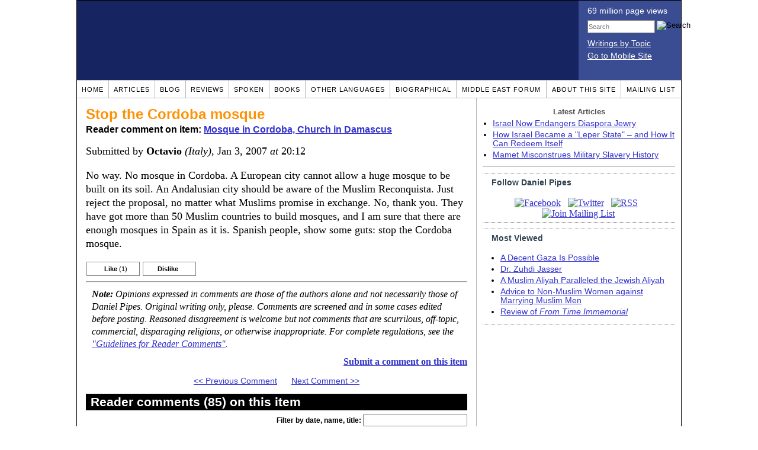

--- FILE ---
content_type: text/html; charset=UTF-8
request_url: https://www.danielpipes.org/comments/71586
body_size: 11512
content:
<!DOCTYPE HTML PUBLIC "-//W3C//DTD HTML 4.01 Transitional//EN" "http://www.w3.org/TR/html4/loose.dtd">
<html xmlns="http://www.w3.org/1999/xhtml">
<head>
<title>Stop the Cordoba mosque :: Reader comments at Daniel Pipes</title>
<meta http-equiv="Content-Type" content="text/html; charset=UTF-8" />
<meta name="description" content="Stop the Cordoba mosque :: Reader comments at Daniel Pipes" />
<meta name="keywords" content="Stop the Cordoba mosque :: Reader comments at Daniel Pipes" />
<meta property="og:site_name" content="Daniel Pipes" />
<meta property="og:title" content="Stop the Cordoba mosque :: Reader comments at Daniel Pipes" />
<meta property="og:type" content="website" />
<meta name="twitter:site" content="@DanielPipes" />

<link rel="stylesheet" href="https://www.danielpipes.org/style.css" type="text/css" />
<link rel="stylesheet" href="https://www.danielpipes.org/style_print.css" type="text/css" />
<link rel="shortcut icon" href="https://www.danielpipes.org/favicon.ico" type="image/x-icon" />
<link rel="alternate" type="application/rss+xml" href="https://www.danielpipes.org/rss.xml" title="RSS feed of writings by Daniel Pipes" />

<style type="text/css">
<!--
.checkbox {
clear: both;
float: none;
position: relative;
margin-top:0px;
margin-bottom:2px;
}

.checkbox input {
left: 0px;
position: absolute;
top: -1px;
}

.checkbox label {
display: block;
margin-left: 21px;
}
-->
</style>

<!--[if IE 7]>
<style type="text/css" media="all">
.checkbox input {
top: -2px;
}

.checkbox label {
margin-left: 21px;
}

ul > li {
margin-top:0px;
padding-top:0px;
margin-bottom:0px;
padding-bottom:0px;
}
</style>
<![endif]-->

<script type="b774476e8338d21862c4608d-text/javascript" src="https://www.danielpipes.org/includes/jquery.js"></script>

<link type="text/css" media="screen" rel="stylesheet" href="https://www.danielpipes.org/includes/colorbox/example1/colorbox.css" />
<script type="b774476e8338d21862c4608d-text/javascript" src="https://www.danielpipes.org/includes/colorbox/jquery.colorbox-min.js"></script>

<script type="b774476e8338d21862c4608d-text/javascript">if (location.hash === '#print') { window.print(); }</script>

<style>
.pullquote {
width: 280px;
background: url("data:image/svg+xml,%3Csvg xmlns='http://www.w3.org/2000/svg' width='165' height='112'%3E%3Cg transform='matrix(0.1647059 0 0 0.1647059 0.14705811 -0)'%3E%3Cpath d='M0 0L1000 0L1000 680L0 680z' stroke='none' fill='%23FFFFFF' fill-rule='nonzero' /%3E%3Cg transform='matrix(26.4388 0 0 26.4388 246.3731 193.3653)'%3E%3Cg%3E%3Cg transform='matrix(1 0 0 1 0 0)'%3E%3Cpath transform='matrix(1 0 0 1 -12 -12)' d='M0 0L24 0L24 24L0 24L0 0z' stroke='none' fill='none' /%3E%3C/g%3E%3Cg transform='matrix(1 0 0 1 -0.0845 -0.3385)'%3E%3Cpath transform='matrix(1 0 0 1 -11.9155 -11.6615)' d='M4.583 17.321C 3.553 16.227 3 15 3 13.011C 3 9.511 5.457 6.3739996 9.030001 4.823L9.030001 4.823L9.923 6.201C 6.5880003 8.005 5.9360003 10.346001 5.676 11.8220005C 6.2130003 11.544001 6.9160004 11.4470005 7.605 11.511001C 9.409 11.678 10.831 13.159 10.831 15.000001C 10.830999 16.932997 9.263996 18.5 7.3310003 18.5C 6.2580004 18.5 5.2320004 18.01 4.583 17.321zM14.583 17.321C 13.553 16.227 13 15 13 13.011C 13 9.511 15.457 6.3739996 19.03 4.823L19.03 4.823L19.923 6.201C 16.588001 8.005 15.936001 10.346001 15.676001 11.8220005C 16.213001 11.544001 16.916 11.4470005 17.605001 11.511001C 19.409002 11.678 20.831001 13.159 20.831001 15.000001C 20.831001 16.932997 19.263998 18.5 17.331001 18.5C 16.258001 18.5 15.232001 18.01 14.583001 17.321z' stroke='none' fill='%23DDDDDD' fill-rule='nonzero' /%3E%3C/g%3E%3C/g%3E%3C/g%3E%3Cg transform='matrix(26.498 0 0 26.498 756.4437 488.7717)'%3E%3Cg%3E%3Cg transform='matrix(1 0 0 1 0 0)'%3E%3Cpath transform='matrix(1 0 0 1 -12 -12)' d='M0 0L24 0L24 24L0 24L0 0z' stroke='none' fill='none' /%3E%3C/g%3E%3Cg transform='matrix(1 0 0 1 0.085 0.3385)'%3E%3Cpath transform='matrix(1 0 0 1 -12.085 -12.3385)' d='M19.417 6.679C 20.447 7.773 21 9 21 10.989C 21 14.489 18.543 17.626 14.969999 19.177L14.969999 19.177L14.077 17.799C 17.411999 15.995 18.064 13.653999 18.324 12.1779995C 17.786999 12.455999 17.084 12.5529995 16.394999 12.488999C 14.590999 12.322 13.168999 10.841 13.168999 8.999999C 13.168999 7.0670023 14.736002 5.499999 16.668999 5.499999C 17.741999 5.499999 18.767998 5.989999 19.416998 6.678999L19.416998 6.678999L19.417 6.679zM9.417 6.679C 10.447 7.773 11 9 11 10.989C 11 14.489 8.543 17.626 4.97 19.177L4.97 19.177L4.0769997 17.799C 7.4119997 15.995 8.063999 13.653999 8.323999 12.1779995C 7.786999 12.455999 7.0839996 12.5529995 6.3949995 12.488999C 4.591 12.322 3.17 10.841 3.17 9C 3.17 7.0670033 4.7370033 5.5 6.67 5.5C 7.743 5.5 8.769 5.99 9.418 6.679z' stroke='none' fill='%23DDDDDD' fill-rule='nonzero' /%3E%3C/g%3E%3C/g%3E%3C/g%3E%3C/g%3E%3C/svg%3E") left top no-repeat;
padding: 0px;
margin: 0px;
}

.pullquote, .pullquote p {
color: #030;
font-size: 1.5rem;
line-height: 1.2;
font-style: italic;
}

.pullquote-left {
float: left;
padding-left: 0px;
margin-right: 40px;
}

.pullquote-right {
float: right;
margin-left: 40px;
padding-right: 0px;
}

.pullquote blockquote {
padding: 0;
margin: 0;
}

.pullquote p {
padding: 0;
margin: 0;
margin-top: 30px;
margin-bottom: 20px;
}

.pullquote-left p {
margin-right: 0px;
margin-left: 10px;
}

.pullquote-right p {
margin-right: 0px;
margin-left: 10px;
}

/* .pullquote p:first-letter { font-size: 110%; font-weight: bold; } */

@media (max-width: 600px) {
  .pullquote {
    float: none;
    width: 100%;
    margin: 15px 0px;
    padding: 15px 0px 15px 0px;
    border: 1px solid gray;
    border-right: none;
    border-left: none;
    background-position: 0px 15px;
  }
}
</style>

<meta http-equiv="cache-control" content="no-cache">
<meta http-equiv="pragma" content="no-cache">

<link rel="canonical" href="https://www.danielpipes.org/comments/71586" />

<style type="text/css">
<!--
.table_main {
width: 1020px;
border: 1px solid black;
}
.content_cell {
padding: 5px 15px 0 15px;
width: 100%;
}
-->
</style>

<style type="text/css" media="print">
<!--
.table_main {
width: 100%;
border: none;
}
.content_cell {
padding: 0;
}
-->
</style>

</head>

<body topmargin="0" marginheight="0">

<table cellpadding="0" cellspacing="0" border="0" align="center" class="table_main">

<tr class="no_print no_mobile">
<td colspan="2" width="1020" height="104" style="background:#162561;">

<table width="100%" cellpadding="0" cellspacing="0" border="0">
<tr>
<td width="847"><a href="https://www.danielpipes.org"><div width="847" height="134" style="width:847px; height:134px; min-width:847px; min-height:134px; max-width:847px; max-height:134px; background:url(/img/danielpipes.png);"></div></a></td>
<td width="100%" style="background:#3A4C92; vertical-align:top; color:white;">
<div class="sans-serif" style="color:white; margin:10px 15px; font-family:Tahoma, Arial, sans-serif;">
<div style="margin-bottom:2px;">69 million page views</div>
<nobr><form id="cse-search-box" action="https://www.danielpipes.org/search.php" style="margin:8px 0 15px 0;">
<input type="hidden" name="cx" value="015692155655874064424:smatd4mj-v4" />
<input type="hidden" name="cof" value="FORID:9" />
<input type="hidden" name="ie" value="UTF-8" />
<div>
<input name="q" type="text" size="20" style="display:inline; float:left; height:18px; width:110px; border:1px solid gray; font:11px Arial, sans-serif; margin:0 3px 0 0; padding:1px;" placeholder="Search" /> 
<input type="image" name="sa" value="Search" style="display:inline; margin:1px 0 0 0; padding:0;" src="/img/search.png" width="22" height="20" alt="Search" />
</div>
</form>
</nobr>

<div style="margin-bottom:6px;"><a href="https://www.danielpipes.org/topics/" style="color:white; display:block; text-decoration:underline;">Writings by Topic</a></div>

<div><a href="https://www.danielpipes.org/?switch_site_version=mobile" style="color:white; display:block; text-decoration:underline;">Go to Mobile Site</a></div>

</div>

</td>
</tr>
</table>

</td>
</tr>

<tr class="no_print no_mobile">
<td colspan="2" width="1020" align="center">

<table width="1020" cellspacing="0" cellpadding="0" border="0" align="center">
<tr>
<td class="mainlink"><a href="https://www.danielpipes.org">Home</a></td>
<td class="mainlink"><a href="https://www.danielpipes.org/articles/">Articles</a></td>
<td class="mainlink"><a href="https://www.danielpipes.org/blog/">Blog</a></td>
<td class="mainlink"><a href="https://www.danielpipes.org/reviews/">Reviews</a></td>
<td class="mainlink"><a href="https://www.danielpipes.org/spoken/">Spoken</a></td>
<td class="mainlink"><a href="https://www.danielpipes.org/books.php">Books</a></td>
<td class="mainlink"><a href="https://www.danielpipes.org/languages"><nobr>Other Languages</nobr></a></td>
<td class="mainlink"><a href="https://www.danielpipes.org/bios/">Biographical</a></td>
<td class="mainlink"><a href="https://www.danielpipes.org/mef.php">Middle East Forum</a></td>
<td class="mainlink"><a href="https://www.danielpipes.org/about.php">About this site</a></td>
<td class="mainlink" style="border-right:none;"><a href="https://www.danielpipes.org/list_subscribe.php">Mailing List</a></td>
</tr>
</table>

</td>
</tr>

<tr>
<td width="100%" class="content_cell">

<h1 style="margin:10px 0 5px 0;">Stop the Cordoba mosque</h1>
<p style="margin-top:5px; font-family:Arial,sans-serif;"><b>Reader comment on item: <a href="https://www.danielpipes.org/blog/2006/12/mosque-in-cordoba-church-in-damascus">Mosque in Cordoba, Church in Damascus</a></b></p>

<div class="article_body">
<p style="margin-top:0; padding:0;">Submitted by <b>Octavio</b> <i>(Italy)</i>, Jan 3, 2007  <i>at</i> 20:12</p>
<p>No way. No mosque in Cordoba. A European city cannot allow a huge mosque to be built on its soil. An Andalusian city should be aware of the Muslim Reconquista. Just reject the proposal, no matter what Muslims promise in exchange. No, thank you. They have got more than 50 Muslim countries to build mosques, and I am sure that there are enough mosques in Spain as it is. Spanish people, show some guts: stop the Cordoba mosque.</p><style>
.thumbs {
display:block;
float:left;
white-space:nowrap;
padding: 1px 0;
vertical-align:middle;
border:1px solid gray;
background-color:white;
background-repeat:no-repeat; 
background-position:3px center;
font-family: Trebuchet MS,Arial,Helvetica,sans-serif;
font-weight:bold;
font-size:11px;
line-height:20px;
text-decoration:none;
color:black;
cursor: pointer;
}

.thumb_voting {
text-decoration:none;
color:black;
}

.thumb_voting :hover {
background-color:#F8F8F8;
}

.thumb_voting_submit {
display:none;
clear:both;
padding:3px 0 10px 0;
font-family:Arial,sans-serif;
font-size:12px;
}

.thumb_voting_saving {
display:none;
}

.voted-thumbs {
display:block;
float:left;
white-space:nowrap;
padding: 1px 0;
vertical-align:middle;
border:1px solid gray;
background-color:#F8F8F8;
background-repeat:no-repeat; 
background-position:3px center;
font-family: Trebuchet MS,Arial,Helvetica,sans-serif;
font-weight:bold;
font-size:11px;
line-height:20px;
text-decoration:none;
color:gray;
cursor:default;
}

.voted .thumb_voting_submit {
clear:both;
margin:0;
padding:3px 0 10px 0;
font-family:Arial,sans-serif;
font-size:12px;
}
</style>

<script type="b774476e8338d21862c4608d-text/javascript">

$(document).on('click', '.submit_vote', function(){

var name = $(this).attr('name');
var count = $(this).data('count');
var comment_id = $(this).data('id');
var wrapper = $(this).closest('.thumb_voting_wrapper');

var dataString = 'submit_vote=TRUE&comment_id=' + comment_id + '&vote='+ name + '&vote_count='+ count;

wrapper.find('.thumb_voting_submit').slideDown('slow');

wrapper.find('.like').css('cursor', 'progress');
wrapper.find('.dislike').css('cursor', 'progress');
wrapper.find('.thumb_voting_saving').fadeIn('fast');

$.ajax({
type: 'POST',
url: 'https://www.danielpipes.org/comments.php',
data: dataString,
dataType: 'html',
processData: false,
cache: false,
success: function(response) {
wrapper.find('.thumb_voting_saving').fadeOut('slow');
wrapper.find('.thumb_voting_results').html(response);
wrapper.find('.thumb_voting_saving').html('');
wrapper.find('.like').css('cursor', 'default');
wrapper.find('.dislike').css('cursor', 'default');
}
});

wrapper.find('.like').css('backgroundColor', '#F8F8F8');
wrapper.find('.like').css('color', 'gray');
wrapper.find('.dislike').css('backgroundColor', ''#F8F8F8');
wrapper.find('.dislike').css('backgroundImage', 'url("https://www.danielpipes.org/img/icons/thumb_down_gray.gif")');
wrapper.find('.dislike').css('color', 'gray');
return false;
});

</script>

<div class="thumb_voting_wrapper" style="display:table;">
<div class="thumb_voting" style="margin:0; padding:0; border:1px solid white;">
<span class="submit_vote thumbs like" name="like" data-count="1" data-id="71586" style="width:88px; background-image:url('https://www.danielpipes.org/img/icons/thumb_up_green.gif'); background-position:6px center; background-size: 18px 13px; background-repeat: no-repeat; overflow: hidden;"><span style="margin-left:29px;">Like<span class="like_count" data-comment="71586" style="font-weight:normal;"> (1)</span></span></span>

<span class="submit_vote thumbs dislike" name="dislike" data-count="0" data-id="71586" style="width:88px; background-image:url('https://www.danielpipes.org/img/icons/thumb_down_red.gif'); background-position:3px center; margin-left:5px;"><span style="margin-left:24px;">Dislike<span class="dislike_count" data-comment="71586" style="font-weight:normal;"></span></span></span>
</div>

<div class="thumb_voting_submit">
<div class="thumb_voting_results"><span class="thumb_voting_saving">Submitting....</span></div>
</div>
</div>

<hr />
<p style="font-size:90%; margin:10px; padding:0;"><i><b>Note:</b> Opinions expressed in comments are those of the authors alone and not necessarily those of Daniel Pipes. Original writing only, please. Comments are screened and in some cases edited before posting. Reasoned disagreement is welcome but not comments that are scurrilous, off-topic, commercial, disparaging religions, or otherwise inappropriate. For complete regulations, see the <a href="https://www.danielpipes.org/comments_tos.php">"Guidelines for Reader Comments"</a>.</i></p>
</div>

<script language="javascript" src="https://www.danielpipes.org/tracker.js?ts=wc0FGdz91c05WZt12bjxHNx0SMw0iNyAjM8ZDO1EzN" type="b774476e8338d21862c4608d-text/javascript"></script>

<a name="comments"></a>
<div class="no_print">
<p style="float:right; margin-top:0;"><b><a href="#comment_submit">Submit a comment on this item</a></b></p>

<p style="clear:both; text-align:center;" class="sans-serif"><a href="https://www.danielpipes.org/comments/71532">&lt;&lt; Previous Comment</a> &nbsp;&nbsp;&nbsp;&nbsp; <a href="https://www.danielpipes.org/comments/71639">Next Comment &gt;&gt;</a></p>

<h2 class="no_print" style="color:white; background:black; padding:3px 7px 3px 7px; margin:10px 0 6px 0; border:1px solid black;">Reader comments (85) on this item</h2>

<style type="text/css"><!--
th.h, td.h { display:none; }
ri { width:13px; height:13px; margin:0 0 0 10px; }

.paginate_disabled_previous, .paginate_enabled_previous, .paginate_disabled_next, .paginate_enabled_next { display:none !important; }
--></style>

<style type="text/css">@import "https://www.danielpipes.org/includes/dataTables/table.css";</style>
<script type="b774476e8338d21862c4608d-text/javascript" src="https://www.danielpipes.org/includes/dataTables/jquery.dataTables.min.js"></script>
<script type="b774476e8338d21862c4608d-text/javascript" src="https://www.danielpipes.org/includes/dataTables/numbers-html.js"></script>
<script type="b774476e8338d21862c4608d-text/javascript">
$(document).ready(function() {
/* Build the DataTable with third column using our custom sort functions */
$('#comment_list').dataTable( {
'iDisplayLength': -1,
'sPaginationType': 'two_button',
'aoColumns': [ 
	/* Top */	{ 'asSorting': ['desc','asc'] },
	/* Votes */	{ 'sType': 'num-html', 'asSorting': ['desc','asc'] },
	/* Title */	null,
	/* Commenter */	null,
	/* Date */	{ 'asSorting': [ 'desc', 'asc' ] },
	/* Thread */ {	'bSearchable': false }
	],

'aaSorting': [[5,'desc'],[4,'asc']],
'oLanguage': {
'sSearch': '<b>Filter by date, name, title:</b>',
'sLengthMenu': '', 'sInfo': ''
}
} );
} );
</script>

<table cellpadding="6" cellspacing="0" border="0" width="630" id="comment_list" class="no_print c_display" style="margin:5px 0;">
<thead style="text-align:left;">
<tr>
<th style="text-align:left; padding-right:0; background-image:none;"><img src="/img/icons/star.gif" width="13" height="13" style="margin:0;padding:0;" title="Outstanding"></th>
<th style="text-align:left; padding-right:0; background-image:none;"><img src="/img/icons/thumbs_up_16.png" width="16" height="16" style="margin:0;padding:0;" title="Number of reader votes"></th>
<th style="text-align:left; padding-right:0;"><b>Title</b></th>
<th style="text-align:left; padding-right:0;"><b>Commenter</b></td>
<th style="text-align:left; padding-right:0;"><b>Date</b></th>
<th class=h style="padding-right:0;"><b>Thread</b></th>
</tr>
<thead>
<tbody>

<tr class=c><td class=a></td><td class=a><span class=lk>1</span></td><td class=t><a href="/comments/239434">Equivalence between the Mosque in Cordoba and Church in Damascus</a> [306 words]<br /><i>w/response from Daniel Pipes</i></td><td class=a>Prashant</td><td class=b>Jun 3, 2017 08:50</td><td class=h>239434</td></tr><tr><td class=a></td><td class=a></td><td class=t><img src="/ri.gif" class=ri title="Reply"><a href="/comments/239490">Thanks for questioning my comment</a> [78 words]</td><td class=a>Prashant</td><td class=b>Jun 5, 2017 22:19</td><td class=h>239434</td></tr><tr class=c><td class=a></td><td class=a></td><td class=t><a href="/comments/223207">Hypocrisy stinks</a> [155 words]</td><td class=a>Prashant</td><td class=b>May 7, 2015 00:53</td><td class=h>223207</td></tr><tr><td class=a></td><td class=a></td><td class=t><a href="/comments/222942">Provocation</a> [43 words]</td><td class=a>AlbertE.</td><td class=b>Apr 18, 2015 11:29</td><td class=h>222942</td></tr><tr class=c><td class=a><img src="/img/icons/star.gif" width="13" height="13" style="margin:0;padding:0;" title="Outstanding"></td><td class=a><span class=lk>4</span></td><td class=t><a href="/comments/222936">The great Church of St Theonas in Alexandria was converted to a Mosque</a> [165 words]</td><td class=a>dhimmi no more</td><td class=b>Apr 18, 2015 08:40</td><td class=h>222936</td></tr><tr><td class=a></td><td class=a></td><td class=t><a href="/comments/222858">stick to your knitting</a> [27 words]</td><td class=a>cvt</td><td class=b>Apr 14, 2015 15:27</td><td class=h>222858</td></tr><tr class=c><td class=a></td><td class=a><span class=lk>1</span></td><td class=t><a href="/comments/211919">Microscopic Islamization in Turkey (which quickly adds up to become macroscopic)</a> [128 words]</td><td class=a>Prashant</td><td class=b>Nov 29, 2013 15:17</td><td class=h>211919</td></tr><tr><td class=a></td><td class=a><span class=lk>1</span></td><td class=t><a href="/comments/198741">Many Jews Are Dhimmis</a> [39 words]</td><td class=a>Dave</td><td class=b>Sep 17, 2012 10:33</td><td class=h>198741</td></tr><tr class=c><td class=a></td><td class=a></td><td class=t><a href="/comments/176429">New Amsterdam, New York, New Cordoba</a> [796 words]</td><td class=a>myth</td><td class=b>Aug 6, 2010 17:19</td><td class=h>176429</td></tr><tr><td class=a></td><td class=a></td><td class=t><a href="/comments/174667">mosque on a top of Temple Mount</a> [21 words]</td><td class=a>Alexander</td><td class=b>Jun 22, 2010 13:36</td><td class=h>174667</td></tr><tr class=c><td class=a></td><td class=a></td><td class=t><a href="/comments/172539">A mosque in cordoba and a cordoba near ground zero.</a> [180 words]</td><td class=a>PPS</td><td class=b>May 11, 2010 02:04</td><td class=h>172539</td></tr><tr><td class=a></td><td class=a></td><td class=t><a href="/comments/171189">In Allah we trust</a> [35 words]</td><td class=a>b soetoro</td><td class=b>Apr 11, 2010 09:29</td><td class=h>171189</td></tr><tr class=c><td class=a></td><td class=a></td><td class=t><img src="/ri.gif" class=ri title="Reply"><a href="/comments/171522">Church in Tribal lands of mohamed !!!</a> [80 words]</td><td class=a>Muslimk***</td><td class=b>Apr 21, 2010 04:00</td><td class=h>171189</td></tr><tr><td class=a></td><td class=a></td><td class=t><img src="/ri.gif" class=ri title="Reply"><a href="/comments/171589">In Allah we trust part 2</a> [81 words]</td><td class=a>b soetoro</td><td class=b>Apr 22, 2010 23:41</td><td class=h>171189</td></tr><tr class=c><td class=a></td><td class=a></td><td class=t><a href="/comments/170989">Quoting a great comment I've read about this elsewhere:</a> [20 words]</td><td class=a>huck</td><td class=b>Apr 6, 2010 04:18</td><td class=h>170989</td></tr><tr><td class=a></td><td class=a><span class=lk>1</span></td><td class=t><a href="/comments/170962">will they reciprocate ?</a> [52 words]</td><td class=a>HM</td><td class=b>Apr 5, 2010 12:52</td><td class=h>170962</td></tr><tr class=c><td class=a></td><td class=a><span class=lk>1</span></td><td class=t><a href="/comments/170952">What is a mosque really?</a> [108 words]</td><td class=a>G.Vishvas</td><td class=b>Apr 5, 2010 07:51</td><td class=h>170952</td></tr><tr><td class=a></td><td class=a></td><td class=t><img src="/ri.gif" class=ri title="Reply"><a href="/comments/171018">bravo G.Vishwas</a> [126 words]</td><td class=a>Muslimk***</td><td class=b>Apr 6, 2010 16:22</td><td class=h>170952</td></tr><tr class=c><td class=a></td><td class=a></td><td class=t><img src="/ri.gif" class=ri title="Reply"><a href="/comments/171031">A mosque is where you leart to prey</a> [31 words]</td><td class=a>cancerarian</td><td class=b>Apr 6, 2010 20:09</td><td class=h>170952</td></tr><tr><td class=a></td><td class=a><span class=lk>1</span></td><td class=t><img src="/ri.gif" class=ri title="Reply"><a href="/comments/171047">to muslimkush</a> [238 words]</td><td class=a>G.Vishvas</td><td class=b>Apr 7, 2010 03:57</td><td class=h>170952</td></tr><tr class=c><td class=a></td><td class=a></td><td class=t><img src="/ri.gif" class=ri title="Reply"><a href="/comments/171347">The uncivilised civilised the civilised</a> [48 words]</td><td class=a>Civilised.</td><td class=b>Apr 15, 2010 14:46</td><td class=h>170952</td></tr><tr><td class=a></td><td class=a></td><td class=t><img src="/ri.gif" class=ri title="Reply"><a href="/comments/172103">you be liberal, let them be invaders; have you been taught that?</a> [67 words]</td><td class=a>Ravi Ranjan Singh BharatPanthi</td><td class=b>May 4, 2010 06:22</td><td class=h>170952</td></tr><tr class=c><td class=a></td><td class=a></td><td class=t><img src="/ri.gif" class=ri title="Reply"><a href="/comments/222969">HINDU numerals</a> [146 words]</td><td class=a>JIMJFOX</td><td class=b>Apr 20, 2015 12:22</td><td class=h>170952</td></tr><tr><td class=a></td><td class=a><span class=lk>1</span></td><td class=t><a href="/comments/170933">The Church of the Umayyads in Damascus</a> [812 words]</td><td class=a>dhimmi no more</td><td class=b>Apr 4, 2010 10:02</td><td class=h>170933</td></tr><tr class=c><td class=a></td><td class=a></td><td class=t><img src="/ri.gif" class=ri title="Reply"><a href="/comments/170991">to DhimmiNoMore</a> [14 words]</td><td class=a>AS</td><td class=b>Apr 6, 2010 05:21</td><td class=h>170933</td></tr><tr><td class=a></td><td class=a></td><td class=t><img src="/ri.gif" class=ri title="Reply"><a href="/comments/171070">The Church of the Umayyads in Damascus part deux</a> [110 words]</td><td class=a>dhimmi no more</td><td class=b>Apr 7, 2010 16:47</td><td class=h>170933</td></tr><tr class=c><td class=a></td><td class=a><span class=lk>3</span></td><td class=t><a href="/comments/158566">In islamists countries, Jews, Christians, Hindus are not safe.</a> [91 words]</td><td class=a>Phil Greend</td><td class=b>Jul 7, 2009 10:51</td><td class=h>158566</td></tr><tr><td class=a></td><td class=a><span class=lk>3</span></td><td class=t><img src="/ri.gif" class=ri title="Reply"><a href="/comments/170953">Christians,Jews,Hindus,Sikhs and Buddhists are not even safe in Non Muslim Countries with Muslim Communities</a> [107 words]</td><td class=a>Rahul</td><td class=b>Apr 5, 2010 08:28</td><td class=h>158566</td></tr><tr class=c><td class=a></td><td class=a></td><td class=t><a href="/comments/89021">and before it was a mosque . . .</a> [124 words]</td><td class=a>Marcus</td><td class=b>Apr 11, 2007 09:51</td><td class=h>89021</td></tr><tr><td class=a></td><td class=a></td><td class=t><a href="/comments/87018">Cordoba's not originally a mosque</a> [76 words]</td><td class=a>gus3</td><td class=b>Mar 19, 2007 20:48</td><td class=h>87018</td></tr><tr class=c><td class=a></td><td class=a></td><td class=t><a href="/comments/75882">Reciprocity is a good way</a> [31 words]</td><td class=a>Farrukh</td><td class=b>Feb 4, 2007 04:56</td><td class=h>75882</td></tr><tr><td class=a></td><td class=a><span class=lk>1</span></td><td class=t><img src="/ri.gif" class=ri title="Reply"><a href="/comments/76271">Free Trade In Religion</a> [48 words]</td><td class=a>Robert T</td><td class=b>Feb 6, 2007 12:54</td><td class=h>75882</td></tr><tr class=c><td class=a></td><td class=a><span class=lk>2</span></td><td class=t><a href="/comments/72150">Extreme Hypocrisy</a> [54 words]</td><td class=a>Abdul Khan</td><td class=b>Jan 9, 2007 08:47</td><td class=h>72150</td></tr><tr><td class=a></td><td class=a><span class=lk>1</span></td><td class=t><b><img src="/img/icons/red_arrow_right.gif" width="13" height="13" style="margin:0 5px 0 0;padding:0;" title="You are here">Stop the Cordoba mosque</b> [78 words]</td><td class=a>Octavio</td><td class=b>Jan 3, 2007 20:12</td><td class=h>71586</td></tr><tr class=c><td class=a></td><td class=a></td><td class=t><img src="/ri.gif" class=ri title="Reply"><a href="/comments/71844">The invaders demolished a cathedral and built the mosque over it</a> [39 words]</td><td class=a>Ana</td><td class=b>Jan 6, 2007 03:38</td><td class=h>71586</td></tr><tr><td class=a></td><td class=a></td><td class=t><img src="/ri.gif" class=ri title="Reply"><a href="/comments/74080">New Spain was built on Muslim foundations</a> [216 words]</td><td class=a>SARAH</td><td class=b>Jan 22, 2007 09:40</td><td class=h>71586</td></tr><tr class=c><td class=a></td><td class=a><span class=lk>1</span></td><td class=t><img src="/ri.gif" class=ri title="Reply"><a href="/comments/74321">Al Andalus was built on Roman and Visigothic foundations, luv...</a> [1077 words]</td><td class=a>Glennodad</td><td class=b>Jan 23, 2007 19:56</td><td class=h>71586</td></tr><tr><td class=a></td><td class=a></td><td class=t><img src="/ri.gif" class=ri title="Reply"><a href="/comments/171221">to Sarah - so where did the moors come from in Spain?</a> [42 words]</td><td class=a>AS</td><td class=b>Apr 12, 2010 07:39</td><td class=h>71586</td></tr><tr class=c><td class=a></td><td class=a><span class=lk>1</span></td><td class=t><a href="/comments/71532">Stop-Please.</a> [154 words]</td><td class=a>Maura Collins</td><td class=b>Jan 3, 2007 12:00</td><td class=h>71532</td></tr><tr><td class=a></td><td class=a><span class=lk>1</span></td><td class=t><a href="/comments/71455">How about the temple mount</a> [64 words]</td><td class=a>Yuval Brandstetter MD</td><td class=b>Jan 2, 2007 17:31</td><td class=h>71455</td></tr><tr class=c><td class=a></td><td class=a></td><td class=t><img src="/ri.gif" class=ri title="Reply"><a href="/comments/71895">Well said, Yuval</a> [158 words]</td><td class=a>Eileen</td><td class=b>Jan 6, 2007 16:33</td><td class=h>71455</td></tr><tr><td class=a></td><td class=a></td><td class=t><img src="/ri.gif" class=ri title="Reply"><a href="/comments/72106">for an interesting solution to the temple mount</a> [7 words]</td><td class=a>Eileen</td><td class=b>Jan 8, 2007 18:37</td><td class=h>71455</td></tr><tr class=c><td class=a></td><td class=a></td><td class=t><a href="/comments/71431">Reciprocity is the backbone of civility</a> [89 words]<br /><i>w/response from Daniel Pipes</i></td><td class=a>Dan Goorevitch</td><td class=b>Jan 2, 2007 14:23</td><td class=h>71431</td></tr><tr><td class=a></td><td class=a></td><td class=t><img src="/ri.gif" class=ri title="Reply"><a href="/comments/222941">Hagia</a> [28 words]</td><td class=a>Lu An Li</td><td class=b>Apr 18, 2015 11:24</td><td class=h>71431</td></tr><tr class=c><td class=a></td><td class=a></td><td class=t><a href="/comments/71426">getting blood out of a stone looks easy compared to this</a> [36 words]</td><td class=a>David W. Lincoln</td><td class=b>Jan 2, 2007 13:32</td><td class=h>71426</td></tr><tr><td class=a></td><td class=a><span class=lk>1</span></td><td class=t><a href="/comments/71416">Mosque comes from Mask</a> [198 words]</td><td class=a>Abu Nuwas</td><td class=b>Jan 2, 2007 09:08</td><td class=h>71416</td></tr><tr class=c><td class=a></td><td class=a></td><td class=t><a href="/comments/71396">Houses of Ill Repute</a> [242 words]</td><td class=a>clarence puckett</td><td class=b>Jan 1, 2007 23:49</td><td class=h>71396</td></tr><tr><td class=a></td><td class=a></td><td class=t><a href="/comments/71390">Mosque = church = synagogue</a> [56 words]</td><td class=a>Steven L</td><td class=b>Jan 1, 2007 21:16</td><td class=h>71390</td></tr><tr class=c><td class=a></td><td class=a></td><td class=t><a href="/comments/71371">how about in israel</a> [81 words]</td><td class=a>ralph shapiro</td><td class=b>Jan 1, 2007 19:04</td><td class=h>71371</td></tr><tr><td class=a></td><td class=a></td><td class=t><img src="/ri.gif" class=ri title="Reply"><a href="/comments/71434">Lest we forget...</a> [37 words]</td><td class=a>J. Mack</td><td class=b>Jan 2, 2007 14:44</td><td class=h>71371</td></tr><tr class=c><td class=a></td><td class=a></td><td class=t><a href="/comments/71363">Oh! Europe</a> [156 words]</td><td class=a>Caesar M. Arevalo</td><td class=b>Jan 1, 2007 18:04</td><td class=h>71363</td></tr><tr><td class=a></td><td class=a></td><td class=t><img src="/ri.gif" class=ri title="Reply"><a href="/comments/74092">...Taking advice from Oriana..well that says it all..</a> [129 words]</td><td class=a>Sarah</td><td class=b>Jan 22, 2007 11:04</td><td class=h>71363</td></tr><tr class=c><td class=a></td><td class=a></td><td class=t><img src="/ri.gif" class=ri title="Reply"><a href="/comments/74174">The Truth about Islam is hard to digest.</a> [585 words]</td><td class=a>Caesar M. Arevalo</td><td class=b>Jan 22, 2007 22:36</td><td class=h>71363</td></tr><tr><td class=a></td><td class=a></td><td class=t><img src="/ri.gif" class=ri title="Reply"><a href="/comments/74824">Cesar,You are wrong!!</a> [475 words]</td><td class=a>Sarah</td><td class=b>Jan 28, 2007 08:23</td><td class=h>71363</td></tr><tr class=c><td class=a></td><td class=a></td><td class=t><img src="/ri.gif" class=ri title="Reply"><a href="/comments/75090">MUSLIM IN DENIAL ONLY PROOF THAT THE TRUTH ABOUT ISLAM IS HARD TO DIGEST</a> [903 words]</td><td class=a>Caesar M. Arevalo</td><td class=b>Jan 29, 2007 23:39</td><td class=h>71363</td></tr><tr><td class=a></td><td class=a></td><td class=t><img src="/ri.gif" class=ri title="Reply"><a href="/comments/126941">djskl</a> [64 words]</td><td class=a>jaffar</td><td class=b>Apr 27, 2008 02:41</td><td class=h>71363</td></tr><tr class=c><td class=a></td><td class=a></td><td class=t><img src="/ri.gif" class=ri title="Reply"><a href="/comments/127031">Islam: Religion of Hate</a> [757 words]</td><td class=a>Caesar</td><td class=b>Apr 28, 2008 03:47</td><td class=h>71363</td></tr><tr><td class=a></td><td class=a></td><td class=t><img src="/ri.gif" class=ri title="Reply"><a href="/comments/153468">why muslims think their religion the only religion without knowing other religion in depth</a> [143 words]</td><td class=a>shashi sandhu</td><td class=b>Apr 6, 2009 20:56</td><td class=h>71363</td></tr><tr class=c><td class=a></td><td class=a></td><td class=t><img src="/ri.gif" class=ri title="Reply"><a href="/comments/153590">I do not understand your thoughts</a> [62 words]</td><td class=a>Caesar</td><td class=b>Apr 8, 2009 12:33</td><td class=h>71363</td></tr><tr><td class=a></td><td class=a></td><td class=t><a href="/comments/71348">What about personal responsibility ?</a> [287 words]</td><td class=a>David</td><td class=b>Jan 1, 2007 16:24</td><td class=h>71348</td></tr><tr class=c><td class=a></td><td class=a></td><td class=t><a href="/comments/71341">Total agreement with tenor of postings - but...........</a> [272 words]</td><td class=a>David Campbell</td><td class=b>Jan 1, 2007 15:35</td><td class=h>71341</td></tr><tr><td class=a></td><td class=a></td><td class=t><a href="/comments/71336">How about the Temple Mount?</a> [38 words]</td><td class=a>Zvi Lando</td><td class=b>Jan 1, 2007 15:18</td><td class=h>71336</td></tr><tr class=c><td class=a></td><td class=a></td><td class=t><a href="/comments/71222">Church goes Mosque goes Cathedral</a> [16 words]</td><td class=a>Paco Santaella</td><td class=b>Dec 31, 2006 08:28</td><td class=h>71222</td></tr><tr><td class=a></td><td class=a></td><td class=t><img src="/ri.gif" class=ri title="Reply"><a href="/comments/71406">To Paco Santaella</a> [12 words]</td><td class=a>Inna (Tchkah)</td><td class=b>Jan 2, 2007 02:44</td><td class=h>71222</td></tr><tr class=c><td class=a></td><td class=a></td><td class=t><a href="/comments/71126">think small - is reciprocity an option?</a> [267 words]</td><td class=a>j</td><td class=b>Dec 30, 2006 08:37</td><td class=h>71126</td></tr><tr><td class=a></td><td class=a></td><td class=t><img src="/ri.gif" class=ri title="Reply"><a href="/comments/71440">Is thinking about other cultures as children an option?</a> [10 words]</td><td class=a>Dan Goorevitch</td><td class=b>Jan 2, 2007 15:35</td><td class=h>71126</td></tr><tr class=c><td class=a></td><td class=a></td><td class=t><img src="/ri.gif" class=ri title="Reply"><a href="/comments/71459">PS</a> [6 words]</td><td class=a>Dan Goorevitch</td><td class=b>Jan 2, 2007 18:18</td><td class=h>71126</td></tr><tr><td class=a></td><td class=a></td><td class=t><img src="/ri.gif" class=ri title="Reply"><a href="/comments/71520">think small Reciprocity, give and take is the backbone of civility, not just take</a> [76 words]</td><td class=a>j</td><td class=b>Jan 3, 2007 08:18</td><td class=h>71126</td></tr><tr class=c><td class=a></td><td class=a></td><td class=t><a href="/comments/71095">Good idea</a> [134 words]</td><td class=a>Safraz</td><td class=b>Dec 30, 2006 02:44</td><td class=h>71095</td></tr><tr><td class=a></td><td class=a></td><td class=t><img src="/ri.gif" class=ri title="Reply"><a href="/comments/72414">safraz ... as always</a> [19 words]</td><td class=a>susan</td><td class=b>Jan 11, 2007 10:43</td><td class=h>71095</td></tr><tr class=c><td class=a></td><td class=a></td><td class=t><a href="/comments/71087">Another idea</a> [72 words]</td><td class=a>Peter Herz</td><td class=b>Dec 29, 2006 22:44</td><td class=h>71087</td></tr><tr><td class=a></td><td class=a></td><td class=t><a href="/comments/71008">Reciprocity and accountability</a> [102 words]</td><td class=a>No Dhimmi</td><td class=b>Dec 29, 2006 10:23</td><td class=h>71008</td></tr><tr class=c><td class=a></td><td class=a></td><td class=t><img src="/ri.gif" class=ri title="Reply"><a href="/comments/71084">"No Dhimmi" is right.</a> [364 words]</td><td class=a>Ynna(Tchkah)</td><td class=b>Dec 29, 2006 22:05</td><td class=h>71008</td></tr><tr><td class=a></td><td class=a></td><td class=t><img src="/ri.gif" class=ri title="Reply"><a href="/comments/71639">Yes, Ynna!!!</a> [130 words]</td><td class=a>Jaladhi</td><td class=b>Jan 4, 2007 10:38</td><td class=h>71008</td></tr><tr class=c><td class=a></td><td class=a></td><td class=t><img src="/ri.gif" class=ri title="Reply"><a href="/comments/71705">To Jaladhi</a> [388 words]</td><td class=a>Ynna(tchkah)</td><td class=b>Jan 5, 2007 02:44</td><td class=h>71008</td></tr><tr><td class=a></td><td class=a></td><td class=t><img src="/ri.gif" class=ri title="Reply"><a href="/comments/174388">to No Dhimmi - Cordoba and Haga Sophia are not the same</a> [20 words]</td><td class=a>AS</td><td class=b>Jun 14, 2010 07:02</td><td class=h>71008</td></tr><tr class=c><td class=a></td><td class=a></td><td class=t><a href="/comments/70995">The pagans of Mecca</a> [184 words]</td><td class=a>dhimmi no more</td><td class=b>Dec 29, 2006 07:50</td><td class=h>70995</td></tr><tr><td class=a></td><td class=a></td><td class=t><a href="/comments/70991">reciprocity</a> [65 words]</td><td class=a>jon purizhansky</td><td class=b>Dec 29, 2006 06:22</td><td class=h>70991</td></tr><tr class=c><td class=a></td><td class=a></td><td class=t><a href="/comments/70983">what about other churches</a> [111 words]</td><td class=a>Vijay</td><td class=b>Dec 29, 2006 04:30</td><td class=h>70983</td></tr><tr><td class=a></td><td class=a></td><td class=t><img src="/ri.gif" class=ri title="Reply"><a href="/comments/71339">Hindus praying in Mosques?</a> [62 words]</td><td class=a>Romesh Chander</td><td class=b>Jan 1, 2007 15:33</td><td class=h>70983</td></tr><tr class=c><td class=a></td><td class=a></td><td class=t><img src="/ri.gif" class=ri title="Reply"><a href="/comments/71439">With Muslims, its always a one way street, don't ever expect anything back from them.</a> [401 words]</td><td class=a>Jaladhi</td><td class=b>Jan 2, 2007 15:23</td><td class=h>70983</td></tr><tr><td class=a></td><td class=a></td><td class=t><img src="/ri.gif" class=ri title="Reply"><a href="/comments/153667">why muslim downgrade other religion</a> [49 words]</td><td class=a>shashi sandhu</td><td class=b>Apr 9, 2009 21:24</td><td class=h>70983</td></tr><tr class=c><td class=a></td><td class=a></td><td class=t><img src="/ri.gif" class=ri title="Reply"><a href="/comments/171348">One religion only.</a> [8 words]</td><td class=a>Civilised.</td><td class=b>Apr 15, 2010 14:49</td><td class=h>70983</td></tr><tr><td class=a></td><td class=a></td><td class=t><a href="/comments/70976">How about reciprocal rights also to.......Jews?</a> [121 words]<br /><i>w/response from Daniel Pipes</i></td><td class=a>Moshe</td><td class=b>Dec 29, 2006 03:51</td><td class=h>70976</td></tr><tr class=c><td class=a></td><td class=a></td><td class=t><img src="/ri.gif" class=ri title="Reply"><a href="/comments/71432">Dr. Pipes, a small clarification.</a> [139 words]<br /><i>w/response from Daniel Pipes</i></td><td class=a>Moshe</td><td class=b>Jan 2, 2007 14:37</td><td class=h>70976</td></tr></tbody>
</table>
<div id="test" style="clear:both;"></div>

</div>


<img src="/img/clear_pix.gif" width="625" height="0" border="0" style="display:block; width:625px; height:0px; margin:0; padding:0;" />
</td>

<td valign="top" width="345" class="no_print no_mobile" style="width:345px; border-left:1px solid #B7B7B7;" align="center">
<img src="/img/clear_pix.gif" width="345" height="0" border="0" style="display:block; width:345px; height:0px; margin:0; padding:0;" />
<div style="padding:15px 10px 10px 10px;">

<div style="margin:0 0 8px 0; border-bottom:1px solid #B7B7B7;">
<p style="font-family:Arial,sans-serif; font-size:small; color:#525050; margin:0 0 5px 0;"><b>Latest Articles</b></p>
<ul class="sans-serif" type="disc" style="text-align:left; padding:0; margin:0 0 12px 17px;">
<li><a href="https://www.danielpipes.org/22670/israel-now-endangers-diaspora-jewry">Israel Now Endangers Diaspora Jewry</a></li><li><a href="https://www.danielpipes.org/22646/how-israel-became-a-leper-state-and-how-it-can">How Israel Became a "Leper State" – and How It Can Redeem Itself</a></li><li><a href="https://www.danielpipes.org/22643/mamet-misconstrues-military-slavery-history">Mamet Misconstrues Military Slavery History</a></li></ul>
</div>

<div class="right_box" style="width:100%; border-left:none; margin-top:10px;">
<p class="right_box_heading"><b>Follow Daniel Pipes</b></p>
<div class="right_box_inner" style="text-align:center;">
<a href="https://www.facebook.com/daniel.pipes.official"><img src="/img/icons/facebook_48.png" width="48" height="48" border="0" style="margin:0;" alt="Facebook" title="Facebook"></a> &nbsp; 
<a href="https://twitter.com/DanielPipes"><img src="/img/icons/twitter_48.png" width="48" height="48" border="0" style="margin:0;" alt="Twitter" title="Twitter"></a> &nbsp; 
<a href="https://www.danielpipes.org/rss.xml"><img src="/img/icons/rss_48.png" width="48" height="48" border="0" style="margin:0;" alt="RSS" title="RSS"></a> &nbsp; 
<a href="https://www.danielpipes.org/list_subscribe.php"><img src="/img/icons/mailing_48.png" width="48" height="48" border="0" style="margin:0;" alt="Join Mailing List" title="Join Mailing List"></a>
</div></div>

<div class="right_box" style="width:100%; border-left:none;">
<p class="right_box_heading"><b>Most Viewed</b></p>
<div class="right_box_inner">
<ul class="sans-serif" type="disc" style="padding:0; margin:0 0 8px 15px;">
<li class="sidelink"><a href="https://www.danielpipes.org/22263/a-decent-gaza-is-possible">A Decent Gaza Is Possible</a></li>
<li class="sidelink"><a href="https://www.danielpipes.org/22252/dr-zuhdi-jasser">Dr. Zuhdi Jasser</a></li>
<li class="sidelink"><a href="https://www.danielpipes.org/22256/a-muslim-aliyah-paralleled-the-jewish-aliyah">A Muslim Aliyah Paralleled the Jewish Aliyah</a></li>
<li class="sidelink"><a href="https://www.danielpipes.org/blog/2004/05/advice-to-non-muslim-women-against-marrying">Advice to Non-Muslim Women against Marrying Muslim Men</a></li>
<li class="sidelink"><a href="https://www.danielpipes.org/1110/from-time-immemorial">Review of <i>From Time Immemorial</i></a></li>
</ul>
</div>
</div>
 

</div>

</td>
</tr>

<tr>
<td colspan="2">

<p align="center" class="sans-serif" style="border-top:1px solid gray; padding-top:10px; margin-bottom:5px;">All materials by Daniel Pipes on this site: &copy; 1968-2026 Daniel Pipes. <a href="mailto:daniel.pipes@gmail.com">daniel.pipes@gmail.com</a> and @DanielPipes</p>
<p align="center" class="sans-serif" style="margin:5px 0 10px 0;">Support Daniel Pipes' work with a <a href="https://www.meforum.org/participation/">tax-deductible donation to the Middle East Forum.</a><span id="j" style="color:#FBFBFB"><span>Daniel J. Pipes</span></span></p>


<p align="center" class="sans-serif" style="margin:5px 0 0px 0;">(The MEF is a publicly supported, nonprofit organization under section 501(c)3 of the Internal Revenue Code.</p>
<p align="center" class="sans-serif" style="margin:5px 0 0px 0;">Contributions are tax deductible to the full extent allowed by law. Tax-ID 23-774-9796, approved Apr. 27, 1998.</p>
<p align="center" class="sans-serif" style="margin:5px 0 10px 0;">For more information, view our <a href="https://www.meforum.org/MiddleEastForum/media/MEFLibrary/pdf/IRS-letter-of-determination.pdf" target="_blank">IRS letter of determination</a>.)</p>

</td>
</tr>
</table>

<script type="b774476e8338d21862c4608d-text/javascript">
var $mcGoal = {'settings':{'uuid':'b7aa7eddb0f2bb74bfa4f6cb5','dc':'us12'}};
(function() {
var sp = document.createElement('script'); sp.type = 'text/javascript'; sp.async = true; sp.defer = true;
sp.src = ('https:' == document.location.protocol ? 'https://s3.amazonaws.com/downloads.mailchimp.com' : 'http://downloads.mailchimp.com') + '/js/goal.min.js';
var s = document.getElementsByTagName('script')[0]; s.parentNode.insertBefore(sp, s);
})(); 
</script>


<!-- Google tag (gtag.js) -->
<script async src="https://www.googletagmanager.com/gtag/js?id=G-VJ8LHJGENF" type="b774476e8338d21862c4608d-text/javascript"></script>
<script type="b774476e8338d21862c4608d-text/javascript">
  window.dataLayer = window.dataLayer || [];
  function gtag(){dataLayer.push(arguments);}
  gtag('js', new Date());

  gtag('config', 'G-VJ8LHJGENF');
</script>



<script language="javascript" src="https://www.danielpipes.org/online.js" type="b774476e8338d21862c4608d-text/javascript"></script>

<script src="/cdn-cgi/scripts/7d0fa10a/cloudflare-static/rocket-loader.min.js" data-cf-settings="b774476e8338d21862c4608d-|49" defer></script><script>(function(){function c(){var b=a.contentDocument||a.contentWindow.document;if(b){var d=b.createElement('script');d.innerHTML="window.__CF$cv$params={r:'9bde4a9c99b9615d',t:'MTc2ODQwNTg1MQ=='};var a=document.createElement('script');a.src='/cdn-cgi/challenge-platform/scripts/jsd/main.js';document.getElementsByTagName('head')[0].appendChild(a);";b.getElementsByTagName('head')[0].appendChild(d)}}if(document.body){var a=document.createElement('iframe');a.height=1;a.width=1;a.style.position='absolute';a.style.top=0;a.style.left=0;a.style.border='none';a.style.visibility='hidden';document.body.appendChild(a);if('loading'!==document.readyState)c();else if(window.addEventListener)document.addEventListener('DOMContentLoaded',c);else{var e=document.onreadystatechange||function(){};document.onreadystatechange=function(b){e(b);'loading'!==document.readyState&&(document.onreadystatechange=e,c())}}}})();</script></body>
</html>

--- FILE ---
content_type: application/javascript; charset=UTF-8
request_url: https://www.danielpipes.org/cdn-cgi/challenge-platform/h/g/scripts/jsd/fc21b7e0d793/main.js?
body_size: 4680
content:
window._cf_chl_opt={oPNF3:'g'};~function(I5,W,b,E,v,B,m,D,h){I5=T,function(P,j,Il,I4,J,z){for(Il={P:409,j:495,J:484,z:502,i:418,x:470,Y:463,o:503,X:417,K:461,R:401},I4=T,J=P();!![];)try{if(z=-parseInt(I4(Il.P))/1+-parseInt(I4(Il.j))/2*(parseInt(I4(Il.J))/3)+parseInt(I4(Il.z))/4*(parseInt(I4(Il.i))/5)+-parseInt(I4(Il.x))/6*(parseInt(I4(Il.Y))/7)+-parseInt(I4(Il.o))/8*(parseInt(I4(Il.X))/9)+-parseInt(I4(Il.K))/10+parseInt(I4(Il.R))/11,z===j)break;else J.push(J.shift())}catch(i){J.push(J.shift())}}(I,655090),W=this||self,b=W[I5(415)],E=function(In,Ir,IU,Ih,IV,I6,j,J,z){return In={P:509,j:444},Ir={P:455,j:455,J:436,z:455,i:458,x:462,Y:436,o:462},IU={P:439},Ih={P:439,j:462,J:449,z:512,i:505,x:512,Y:512,o:505,X:482,K:436,R:482,Q:436,f:455,k:455,d:482,c:436,H:482,g:436,Z:455,s:436,a:436,O:458},IV={P:441,j:462},I6=I5,j=String[I6(In.P)],J={'h':function(i){return i==null?'':J.g(i,6,function(x,I7){return I7=T,I7(IV.P)[I7(IV.j)](x)})},'g':function(i,x,Y,I8,o,X,K,R,Q,H,Z,s,O,G,I0,I1,I2,I3){if(I8=I6,i==null)return'';for(X={},K={},R='',Q=2,H=3,Z=2,s=[],O=0,G=0,I0=0;I0<i[I8(Ih.P)];I0+=1)if(I1=i[I8(Ih.j)](I0),Object[I8(Ih.J)][I8(Ih.z)][I8(Ih.i)](X,I1)||(X[I1]=H++,K[I1]=!0),I2=R+I1,Object[I8(Ih.J)][I8(Ih.x)][I8(Ih.i)](X,I2))R=I2;else{if(Object[I8(Ih.J)][I8(Ih.Y)][I8(Ih.o)](K,R)){if(256>R[I8(Ih.X)](0)){for(o=0;o<Z;O<<=1,G==x-1?(G=0,s[I8(Ih.K)](Y(O)),O=0):G++,o++);for(I3=R[I8(Ih.X)](0),o=0;8>o;O=I3&1|O<<1.47,G==x-1?(G=0,s[I8(Ih.K)](Y(O)),O=0):G++,I3>>=1,o++);}else{for(I3=1,o=0;o<Z;O=O<<1.63|I3,G==x-1?(G=0,s[I8(Ih.K)](Y(O)),O=0):G++,I3=0,o++);for(I3=R[I8(Ih.R)](0),o=0;16>o;O=1.4&I3|O<<1.25,G==x-1?(G=0,s[I8(Ih.Q)](Y(O)),O=0):G++,I3>>=1,o++);}Q--,0==Q&&(Q=Math[I8(Ih.f)](2,Z),Z++),delete K[R]}else for(I3=X[R],o=0;o<Z;O=1&I3|O<<1.25,x-1==G?(G=0,s[I8(Ih.K)](Y(O)),O=0):G++,I3>>=1,o++);R=(Q--,0==Q&&(Q=Math[I8(Ih.k)](2,Z),Z++),X[I2]=H++,String(I1))}if(R!==''){if(Object[I8(Ih.J)][I8(Ih.Y)][I8(Ih.o)](K,R)){if(256>R[I8(Ih.d)](0)){for(o=0;o<Z;O<<=1,x-1==G?(G=0,s[I8(Ih.c)](Y(O)),O=0):G++,o++);for(I3=R[I8(Ih.H)](0),o=0;8>o;O=O<<1.2|I3&1.86,x-1==G?(G=0,s[I8(Ih.K)](Y(O)),O=0):G++,I3>>=1,o++);}else{for(I3=1,o=0;o<Z;O=I3|O<<1.83,G==x-1?(G=0,s[I8(Ih.Q)](Y(O)),O=0):G++,I3=0,o++);for(I3=R[I8(Ih.d)](0),o=0;16>o;O=O<<1.69|1.06&I3,G==x-1?(G=0,s[I8(Ih.g)](Y(O)),O=0):G++,I3>>=1,o++);}Q--,Q==0&&(Q=Math[I8(Ih.Z)](2,Z),Z++),delete K[R]}else for(I3=X[R],o=0;o<Z;O=O<<1.14|I3&1,G==x-1?(G=0,s[I8(Ih.g)](Y(O)),O=0):G++,I3>>=1,o++);Q--,0==Q&&Z++}for(I3=2,o=0;o<Z;O=O<<1|I3&1.36,x-1==G?(G=0,s[I8(Ih.s)](Y(O)),O=0):G++,I3>>=1,o++);for(;;)if(O<<=1,x-1==G){s[I8(Ih.a)](Y(O));break}else G++;return s[I8(Ih.O)]('')},'j':function(i,IA,I9){return IA={P:482},I9=I6,i==null?'':''==i?null:J.i(i[I9(IU.P)],32768,function(x,II){return II=I9,i[II(IA.P)](x)})},'i':function(i,x,Y,IT,o,X,K,R,Q,H,Z,s,O,G,I0,I1,I3,I2){for(IT=I6,o=[],X=4,K=4,R=3,Q=[],s=Y(0),O=x,G=1,H=0;3>H;o[H]=H,H+=1);for(I0=0,I1=Math[IT(Ir.P)](2,2),Z=1;Z!=I1;I2=O&s,O>>=1,O==0&&(O=x,s=Y(G++)),I0|=Z*(0<I2?1:0),Z<<=1);switch(I0){case 0:for(I0=0,I1=Math[IT(Ir.j)](2,8),Z=1;Z!=I1;I2=O&s,O>>=1,O==0&&(O=x,s=Y(G++)),I0|=(0<I2?1:0)*Z,Z<<=1);I3=j(I0);break;case 1:for(I0=0,I1=Math[IT(Ir.P)](2,16),Z=1;Z!=I1;I2=s&O,O>>=1,0==O&&(O=x,s=Y(G++)),I0|=Z*(0<I2?1:0),Z<<=1);I3=j(I0);break;case 2:return''}for(H=o[3]=I3,Q[IT(Ir.J)](I3);;){if(G>i)return'';for(I0=0,I1=Math[IT(Ir.z)](2,R),Z=1;I1!=Z;I2=s&O,O>>=1,O==0&&(O=x,s=Y(G++)),I0|=(0<I2?1:0)*Z,Z<<=1);switch(I3=I0){case 0:for(I0=0,I1=Math[IT(Ir.z)](2,8),Z=1;Z!=I1;I2=O&s,O>>=1,O==0&&(O=x,s=Y(G++)),I0|=Z*(0<I2?1:0),Z<<=1);o[K++]=j(I0),I3=K-1,X--;break;case 1:for(I0=0,I1=Math[IT(Ir.j)](2,16),Z=1;Z!=I1;I2=O&s,O>>=1,0==O&&(O=x,s=Y(G++)),I0|=Z*(0<I2?1:0),Z<<=1);o[K++]=j(I0),I3=K-1,X--;break;case 2:return Q[IT(Ir.i)]('')}if(X==0&&(X=Math[IT(Ir.j)](2,R),R++),o[I3])I3=o[I3];else if(K===I3)I3=H+H[IT(Ir.x)](0);else return null;Q[IT(Ir.Y)](I3),o[K++]=H+I3[IT(Ir.o)](0),X--,H=I3,X==0&&(X=Math[IT(Ir.j)](2,R),R++)}}},z={},z[I6(In.j)]=J.h,z}(),v=e(),B={},B[I5(506)]='o',B[I5(424)]='s',B[I5(468)]='u',B[I5(446)]='z',B[I5(477)]='n',B[I5(469)]='I',B[I5(435)]='b',m=B,W[I5(405)]=function(P,j,J,z,IZ,Ig,IH,Iu,x,Y,o,X,K,R){if(IZ={P:510,j:518,J:481,z:448,i:431,x:500,Y:448,o:420,X:491,K:439,R:433,Q:485},Ig={P:511,j:439,J:438},IH={P:449,j:512,J:505,z:436},Iu=I5,j===null||j===void 0)return z;for(x=V(j),P[Iu(IZ.P)][Iu(IZ.j)]&&(x=x[Iu(IZ.J)](P[Iu(IZ.P)][Iu(IZ.j)](j))),x=P[Iu(IZ.z)][Iu(IZ.i)]&&P[Iu(IZ.x)]?P[Iu(IZ.Y)][Iu(IZ.i)](new P[(Iu(IZ.x))](x)):function(Q,Iv,H){for(Iv=Iu,Q[Iv(Ig.P)](),H=0;H<Q[Iv(Ig.j)];Q[H+1]===Q[H]?Q[Iv(Ig.J)](H+1,1):H+=1);return Q}(x),Y='nAsAaAb'.split('A'),Y=Y[Iu(IZ.o)][Iu(IZ.X)](Y),o=0;o<x[Iu(IZ.K)];X=x[o],K=l(P,j,X),Y(K)?(R=K==='s'&&!P[Iu(IZ.R)](j[X]),Iu(IZ.Q)===J+X?i(J+X,K):R||i(J+X,j[X])):i(J+X,K),o++);return z;function i(Q,H,Ie){Ie=T,Object[Ie(IH.P)][Ie(IH.j)][Ie(IH.J)](z,H)||(z[H]=[]),z[H][Ie(IH.z)](Q)}},D=I5(479)[I5(426)](';'),h=D[I5(420)][I5(491)](D),W[I5(443)]=function(P,j,Ia,Ip,J,z,i,x){for(Ia={P:454,j:439,J:460,z:436,i:440},Ip=I5,J=Object[Ip(Ia.P)](j),z=0;z<J[Ip(Ia.j)];z++)if(i=J[z],'f'===i&&(i='N'),P[i]){for(x=0;x<j[J[z]][Ip(Ia.j)];-1===P[i][Ip(Ia.J)](j[J[z]][x])&&(h(j[J[z]][x])||P[i][Ip(Ia.z)]('o.'+j[J[z]][x])),x++);}else P[i]=j[J[z]][Ip(Ia.i)](function(Y){return'o.'+Y})},U();function l(P,j,J,Id,Iy,z,i){Iy=(Id={P:506,j:400,J:489,z:448,i:459,x:448,Y:400},I5);try{z=j[J]}catch(x){return'i'}if(z==null)return z===void 0?'u':'x';if(Iy(Id.P)==typeof z)try{if(Iy(Id.j)==typeof z[Iy(Id.J)])return z[Iy(Id.J)](function(){}),'p'}catch(Y){}return P[Iy(Id.z)][Iy(Id.i)](z)?'a':z===P[Iy(Id.x)]?'C':z===!0?'T':!1===z?'F':(i=typeof z,Iy(Id.Y)==i?S(P,z)?'N':'f':m[i]||'?')}function n(J,z,T4,IS,i,x){if(T4={P:445,j:399,J:464,z:407,i:483,x:516,Y:404,o:412,X:464,K:483,R:516,Q:476,f:471,k:412},IS=I5,!J[IS(T4.P)])return;z===IS(T4.j)?(i={},i[IS(T4.J)]=IS(T4.z),i[IS(T4.i)]=J.r,i[IS(T4.x)]=IS(T4.j),W[IS(T4.Y)][IS(T4.o)](i,'*')):(x={},x[IS(T4.X)]=IS(T4.z),x[IS(T4.K)]=J.r,x[IS(T4.R)]=IS(T4.Q),x[IS(T4.f)]=z,W[IS(T4.Y)][IS(T4.k)](x,'*'))}function L(P,j,IK,IX,Io,IY,IJ,J,z,i){IK={P:490,j:432,J:480,z:398,i:487,x:411,Y:501,o:492,X:425,K:445,R:466,Q:472,f:419,k:416,d:413,c:447,H:447,g:451,Z:444,s:496},IX={P:465},Io={P:434,j:399,J:442},IY={P:466},IJ=I5,J=W[IJ(IK.P)],console[IJ(IK.j)](W[IJ(IK.J)]),z=new W[(IJ(IK.z))](),z[IJ(IK.i)](IJ(IK.x),IJ(IK.Y)+W[IJ(IK.J)][IJ(IK.o)]+IJ(IK.X)+J.r),J[IJ(IK.K)]&&(z[IJ(IK.R)]=5e3,z[IJ(IK.Q)]=function(IC){IC=IJ,j(IC(IY.P))}),z[IJ(IK.f)]=function(IW){IW=IJ,z[IW(Io.P)]>=200&&z[IW(Io.P)]<300?j(IW(Io.j)):j(IW(Io.J)+z[IW(Io.P)])},z[IJ(IK.k)]=function(Ib){Ib=IJ,j(Ib(IX.P))},i={'t':F(),'lhr':b[IJ(IK.d)]&&b[IJ(IK.d)][IJ(IK.c)]?b[IJ(IK.d)][IJ(IK.H)]:'','api':J[IJ(IK.K)]?!![]:![],'payload':P},z[IJ(IK.g)](E[IJ(IK.Z)](JSON[IJ(IK.s)](i)))}function T(P,w,j,J){return P=P-397,j=I(),J=j[P],J}function U(T3,T2,T0,IM,P,j,J,z,i){if(T3={P:490,j:445,J:493,z:513,i:467,x:403,Y:429},T2={P:493,j:513,J:429},T0={P:488},IM=I5,P=W[IM(T3.P)],!P)return;if(!y())return;(j=![],J=P[IM(T3.j)]===!![],z=function(IB,x){if(IB=IM,!j){if(j=!![],!y())return;x=A(),L(x.r,function(Y){n(P,Y)}),x.e&&M(IB(T0.P),x.e)}},b[IM(T3.J)]!==IM(T3.z))?z():W[IM(T3.i)]?b[IM(T3.i)](IM(T3.x),z):(i=b[IM(T3.Y)]||function(){},b[IM(T3.Y)]=function(Im){Im=IM,i(),b[Im(T2.P)]!==Im(T2.j)&&(b[Im(T2.J)]=i,z())})}function N(P,Iz,IP){return Iz={P:437},IP=I5,Math[IP(Iz.P)]()<P}function F(Ii,Iw,P){return Ii={P:490,j:453},Iw=I5,P=W[Iw(Ii.P)],Math[Iw(Ii.j)](+atob(P.t))}function M(z,i,IQ,IN,x,Y,o,X,K,R,Q,f){if(IQ={P:474,j:406,J:490,z:501,i:480,x:492,Y:408,o:514,X:398,K:487,R:411,Q:466,f:472,k:423,d:504,c:480,H:414,g:478,Z:480,s:427,a:422,O:397,G:410,I0:464,I1:515,I2:451,I3:444},IN=I5,!N(0))return![];Y=(x={},x[IN(IQ.P)]=z,x[IN(IQ.j)]=i,x);try{o=W[IN(IQ.J)],X=IN(IQ.z)+W[IN(IQ.i)][IN(IQ.x)]+IN(IQ.Y)+o.r+IN(IQ.o),K=new W[(IN(IQ.X))](),K[IN(IQ.K)](IN(IQ.R),X),K[IN(IQ.Q)]=2500,K[IN(IQ.f)]=function(){},R={},R[IN(IQ.k)]=W[IN(IQ.i)][IN(IQ.k)],R[IN(IQ.d)]=W[IN(IQ.c)][IN(IQ.d)],R[IN(IQ.H)]=W[IN(IQ.i)][IN(IQ.H)],R[IN(IQ.g)]=W[IN(IQ.Z)][IN(IQ.s)],R[IN(IQ.a)]=v,Q=R,f={},f[IN(IQ.O)]=Y,f[IN(IQ.G)]=Q,f[IN(IQ.I0)]=IN(IQ.I1),K[IN(IQ.I2)](E[IN(IQ.I3)](f))}catch(k){}}function V(P,Ic,IL,j){for(Ic={P:481,j:454,J:428},IL=I5,j=[];P!==null;j=j[IL(Ic.P)](Object[IL(Ic.j)](P)),P=Object[IL(Ic.J)](P));return j}function S(P,j,If,IF){return If={P:517,j:517,J:449,z:421,i:505,x:460,Y:475},IF=I5,j instanceof P[IF(If.P)]&&0<P[IF(If.j)][IF(If.J)][IF(If.z)][IF(If.i)](j)[IF(If.x)](IF(If.Y))}function e(It,IE){return It={P:499},IE=I5,crypto&&crypto[IE(It.P)]?crypto[IE(It.P)]():''}function A(IO,Iq,J,z,i,x,Y){Iq=(IO={P:508,j:473,J:450,z:452,i:497,x:457,Y:430,o:507,X:498,K:486,R:494,Q:457,f:456},I5);try{return J=b[Iq(IO.P)](Iq(IO.j)),J[Iq(IO.J)]=Iq(IO.z),J[Iq(IO.i)]='-1',b[Iq(IO.x)][Iq(IO.Y)](J),z=J[Iq(IO.o)],i={},i=Ntxi4(z,z,'',i),i=Ntxi4(z,z[Iq(IO.X)]||z[Iq(IO.K)],'n.',i),i=Ntxi4(z,J[Iq(IO.R)],'d.',i),b[Iq(IO.Q)][Iq(IO.f)](J),x={},x.r=i,x.e=null,x}catch(o){return Y={},Y.r={},Y.e=o,Y}}function I(T5){return T5='hasOwnProperty,loading,/invisible/jsd,jsd,event,Function,getOwnPropertyNames,errorInfoObject,XMLHttpRequest,success,function,33258225caUusj,now,DOMContentLoaded,parent,Ntxi4,GsWUx0,cloudflare-invisible,/b/ov1/0.8181663152233032:1768404234:9R5dWX4nwXYMj4u3Nubbe6HWd4Y42sE3JIsE4jmrsB8/,1010203VGEsYL,chctx,POST,postMessage,location,HnhLR9,document,onerror,3764583uRUuER,2945gBdjGl,onload,includes,toString,ntYsJ1,KljLg4,string,/jsd/oneshot/fc21b7e0d793/0.8181663152233032:1768404234:9R5dWX4nwXYMj4u3Nubbe6HWd4Y42sE3JIsE4jmrsB8/,split,riYFq1,getPrototypeOf,onreadystatechange,appendChild,from,log,isNaN,status,boolean,push,random,splice,length,map,1-LNjBd9pCH4R7xOMQyEcgGX5iW$JIYSvazlmkUrh6oV2ZfTAuwq+P3stbneF0DK8,http-code:,oxFY5,NXhko,api,symbol,href,Array,prototype,style,send,display: none,floor,keys,pow,removeChild,body,join,isArray,indexOf,2341260OjIwuq,charAt,120757ghjvHt,source,xhr-error,timeout,addEventListener,undefined,bigint,222ESKUir,detail,ontimeout,iframe,jCNy9,[native code],error,number,UHTeq3,_cf_chl_opt;NaZoI3;Bshk0;IzgW1;qzjKa3;GBApq0;giyU9;KutOj0;QgiX4;Khftj4;Lfpaq4;zBhRN3;JSmY9;Ntxi4;oxFY5;TDAZ2;ldLC0,_cf_chl_opt,concat,charCodeAt,sid,30OHroCO,d.cookie,navigator,open,error on cf_chl_props,catch,__CF$cv$params,bind,oPNF3,readyState,contentDocument,27358ztLhiL,stringify,tabIndex,clientInformation,randomUUID,Set,/cdn-cgi/challenge-platform/h/,6152kcVKaG,24KlmiLe,syUs3,call,object,contentWindow,createElement,fromCharCode,Object,sort'.split(','),I=function(){return T5},I()}function y(Ix,Ij,P,j,J){return Ix={P:453,j:402},Ij=I5,P=3600,j=F(),J=Math[Ij(Ix.P)](Date[Ij(Ix.j)]()/1e3),J-j>P?![]:!![]}}()